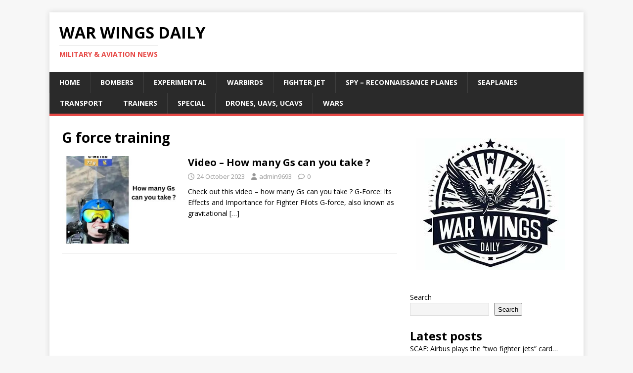

--- FILE ---
content_type: text/html; charset=utf-8
request_url: https://www.google.com/recaptcha/api2/aframe
body_size: 267
content:
<!DOCTYPE HTML><html><head><meta http-equiv="content-type" content="text/html; charset=UTF-8"></head><body><script nonce="I1_xYGC3pNkfxhI4ocHunQ">/** Anti-fraud and anti-abuse applications only. See google.com/recaptcha */ try{var clients={'sodar':'https://pagead2.googlesyndication.com/pagead/sodar?'};window.addEventListener("message",function(a){try{if(a.source===window.parent){var b=JSON.parse(a.data);var c=clients[b['id']];if(c){var d=document.createElement('img');d.src=c+b['params']+'&rc='+(localStorage.getItem("rc::a")?sessionStorage.getItem("rc::b"):"");window.document.body.appendChild(d);sessionStorage.setItem("rc::e",parseInt(sessionStorage.getItem("rc::e")||0)+1);localStorage.setItem("rc::h",'1769909756867');}}}catch(b){}});window.parent.postMessage("_grecaptcha_ready", "*");}catch(b){}</script></body></html>